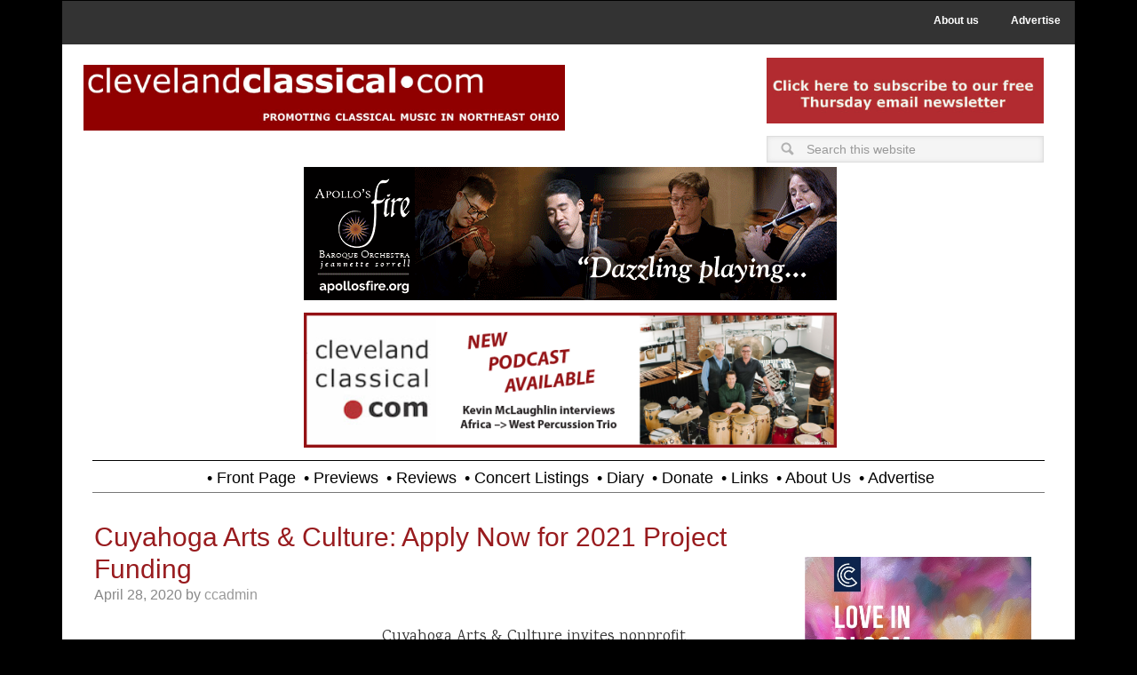

--- FILE ---
content_type: text/html; charset=UTF-8
request_url: https://clevelandclassical.com/tag/cuyahoga-arts-and-culture/
body_size: 17263
content:
<!DOCTYPE html>
<html lang="en-US">
<head >
<meta charset="UTF-8" />
<meta name="viewport" content="width=device-width, initial-scale=1" />
<meta name='robots' content='index, follow, max-image-preview:large, max-snippet:-1, max-video-preview:-1' />

	<!-- This site is optimized with the Yoast SEO plugin v26.5 - https://yoast.com/wordpress/plugins/seo/ -->
	<title>Cuyahoga Arts and Culture Archives - Cleveland Classical</title>
	<link rel="canonical" href="https://clevelandclassical.com/tag/cuyahoga-arts-and-culture/" />
	<meta property="og:locale" content="en_US" />
	<meta property="og:type" content="article" />
	<meta property="og:title" content="Cuyahoga Arts and Culture Archives - Cleveland Classical" />
	<meta property="og:url" content="https://clevelandclassical.com/tag/cuyahoga-arts-and-culture/" />
	<meta property="og:site_name" content="Cleveland Classical" />
	<meta property="og:image" content="https://clevelandclassical.com/wp-content/uploads/2020/05/cc.com_.jpeg" />
	<meta property="og:image:width" content="180" />
	<meta property="og:image:height" content="180" />
	<meta property="og:image:type" content="image/jpeg" />
	<meta name="twitter:card" content="summary_large_image" />
	<meta name="twitter:site" content="@CleveClassical" />
	<script type="application/ld+json" class="yoast-schema-graph">{"@context":"https://schema.org","@graph":[{"@type":"CollectionPage","@id":"https://clevelandclassical.com/tag/cuyahoga-arts-and-culture/","url":"https://clevelandclassical.com/tag/cuyahoga-arts-and-culture/","name":"Cuyahoga Arts and Culture Archives - Cleveland Classical","isPartOf":{"@id":"https://clevelandclassical.com/#website"},"primaryImageOfPage":{"@id":"https://clevelandclassical.com/tag/cuyahoga-arts-and-culture/#primaryimage"},"image":{"@id":"https://clevelandclassical.com/tag/cuyahoga-arts-and-culture/#primaryimage"},"thumbnailUrl":"https://clevelandclassical.com/wp-content/uploads/2020/04/cac-logo-square.jpg","breadcrumb":{"@id":"https://clevelandclassical.com/tag/cuyahoga-arts-and-culture/#breadcrumb"},"inLanguage":"en-US"},{"@type":"ImageObject","inLanguage":"en-US","@id":"https://clevelandclassical.com/tag/cuyahoga-arts-and-culture/#primaryimage","url":"https://clevelandclassical.com/wp-content/uploads/2020/04/cac-logo-square.jpg","contentUrl":"https://clevelandclassical.com/wp-content/uploads/2020/04/cac-logo-square.jpg","width":340,"height":340},{"@type":"BreadcrumbList","@id":"https://clevelandclassical.com/tag/cuyahoga-arts-and-culture/#breadcrumb","itemListElement":[{"@type":"ListItem","position":1,"name":"Home","item":"https://clevelandclassical.com/"},{"@type":"ListItem","position":2,"name":"Cuyahoga Arts and Culture"}]},{"@type":"WebSite","@id":"https://clevelandclassical.com/#website","url":"https://clevelandclassical.com/","name":"Cleveland Classical","description":"","publisher":{"@id":"https://clevelandclassical.com/#organization"},"potentialAction":[{"@type":"SearchAction","target":{"@type":"EntryPoint","urlTemplate":"https://clevelandclassical.com/?s={search_term_string}"},"query-input":{"@type":"PropertyValueSpecification","valueRequired":true,"valueName":"search_term_string"}}],"inLanguage":"en-US"},{"@type":"Organization","@id":"https://clevelandclassical.com/#organization","name":"ClevelandClassical.com","url":"https://clevelandclassical.com/","logo":{"@type":"ImageObject","inLanguage":"en-US","@id":"https://clevelandclassical.com/#/schema/logo/image/","url":"https://clevelandclassical.com/wp-content/uploads/2018/09/CleClassLogo.png","contentUrl":"https://clevelandclassical.com/wp-content/uploads/2018/09/CleClassLogo.png","width":499,"height":60,"caption":"ClevelandClassical.com"},"image":{"@id":"https://clevelandclassical.com/#/schema/logo/image/"},"sameAs":["https://www.facebook.com/clevelandclassical/","https://x.com/CleveClassical"]}]}</script>
	<!-- / Yoast SEO plugin. -->


<link rel='dns-prefetch' href='//fonts.googleapis.com' />
<link rel="alternate" type="application/rss+xml" title="Cleveland Classical &raquo; Feed" href="https://clevelandclassical.com/feed/" />
<link rel="alternate" type="application/rss+xml" title="Cleveland Classical &raquo; Comments Feed" href="https://clevelandclassical.com/comments/feed/" />
<link rel="alternate" type="application/rss+xml" title="Cleveland Classical &raquo; Cuyahoga Arts and Culture Tag Feed" href="https://clevelandclassical.com/tag/cuyahoga-arts-and-culture/feed/" />
		<!-- This site uses the Google Analytics by ExactMetrics plugin v8.10.2 - Using Analytics tracking - https://www.exactmetrics.com/ -->
							<script src="//www.googletagmanager.com/gtag/js?id=G-3D6J9RDFZL"  data-cfasync="false" data-wpfc-render="false" type="text/javascript" async></script>
			<script data-cfasync="false" data-wpfc-render="false" type="text/javascript">
				var em_version = '8.10.2';
				var em_track_user = true;
				var em_no_track_reason = '';
								var ExactMetricsDefaultLocations = {"page_location":"https:\/\/clevelandclassical.com\/tag\/cuyahoga-arts-and-culture\/"};
								if ( typeof ExactMetricsPrivacyGuardFilter === 'function' ) {
					var ExactMetricsLocations = (typeof ExactMetricsExcludeQuery === 'object') ? ExactMetricsPrivacyGuardFilter( ExactMetricsExcludeQuery ) : ExactMetricsPrivacyGuardFilter( ExactMetricsDefaultLocations );
				} else {
					var ExactMetricsLocations = (typeof ExactMetricsExcludeQuery === 'object') ? ExactMetricsExcludeQuery : ExactMetricsDefaultLocations;
				}

								var disableStrs = [
										'ga-disable-G-3D6J9RDFZL',
									];

				/* Function to detect opted out users */
				function __gtagTrackerIsOptedOut() {
					for (var index = 0; index < disableStrs.length; index++) {
						if (document.cookie.indexOf(disableStrs[index] + '=true') > -1) {
							return true;
						}
					}

					return false;
				}

				/* Disable tracking if the opt-out cookie exists. */
				if (__gtagTrackerIsOptedOut()) {
					for (var index = 0; index < disableStrs.length; index++) {
						window[disableStrs[index]] = true;
					}
				}

				/* Opt-out function */
				function __gtagTrackerOptout() {
					for (var index = 0; index < disableStrs.length; index++) {
						document.cookie = disableStrs[index] + '=true; expires=Thu, 31 Dec 2099 23:59:59 UTC; path=/';
						window[disableStrs[index]] = true;
					}
				}

				if ('undefined' === typeof gaOptout) {
					function gaOptout() {
						__gtagTrackerOptout();
					}
				}
								window.dataLayer = window.dataLayer || [];

				window.ExactMetricsDualTracker = {
					helpers: {},
					trackers: {},
				};
				if (em_track_user) {
					function __gtagDataLayer() {
						dataLayer.push(arguments);
					}

					function __gtagTracker(type, name, parameters) {
						if (!parameters) {
							parameters = {};
						}

						if (parameters.send_to) {
							__gtagDataLayer.apply(null, arguments);
							return;
						}

						if (type === 'event') {
														parameters.send_to = exactmetrics_frontend.v4_id;
							var hookName = name;
							if (typeof parameters['event_category'] !== 'undefined') {
								hookName = parameters['event_category'] + ':' + name;
							}

							if (typeof ExactMetricsDualTracker.trackers[hookName] !== 'undefined') {
								ExactMetricsDualTracker.trackers[hookName](parameters);
							} else {
								__gtagDataLayer('event', name, parameters);
							}
							
						} else {
							__gtagDataLayer.apply(null, arguments);
						}
					}

					__gtagTracker('js', new Date());
					__gtagTracker('set', {
						'developer_id.dNDMyYj': true,
											});
					if ( ExactMetricsLocations.page_location ) {
						__gtagTracker('set', ExactMetricsLocations);
					}
										__gtagTracker('config', 'G-3D6J9RDFZL', {"forceSSL":"true"} );
										window.gtag = __gtagTracker;										(function () {
						/* https://developers.google.com/analytics/devguides/collection/analyticsjs/ */
						/* ga and __gaTracker compatibility shim. */
						var noopfn = function () {
							return null;
						};
						var newtracker = function () {
							return new Tracker();
						};
						var Tracker = function () {
							return null;
						};
						var p = Tracker.prototype;
						p.get = noopfn;
						p.set = noopfn;
						p.send = function () {
							var args = Array.prototype.slice.call(arguments);
							args.unshift('send');
							__gaTracker.apply(null, args);
						};
						var __gaTracker = function () {
							var len = arguments.length;
							if (len === 0) {
								return;
							}
							var f = arguments[len - 1];
							if (typeof f !== 'object' || f === null || typeof f.hitCallback !== 'function') {
								if ('send' === arguments[0]) {
									var hitConverted, hitObject = false, action;
									if ('event' === arguments[1]) {
										if ('undefined' !== typeof arguments[3]) {
											hitObject = {
												'eventAction': arguments[3],
												'eventCategory': arguments[2],
												'eventLabel': arguments[4],
												'value': arguments[5] ? arguments[5] : 1,
											}
										}
									}
									if ('pageview' === arguments[1]) {
										if ('undefined' !== typeof arguments[2]) {
											hitObject = {
												'eventAction': 'page_view',
												'page_path': arguments[2],
											}
										}
									}
									if (typeof arguments[2] === 'object') {
										hitObject = arguments[2];
									}
									if (typeof arguments[5] === 'object') {
										Object.assign(hitObject, arguments[5]);
									}
									if ('undefined' !== typeof arguments[1].hitType) {
										hitObject = arguments[1];
										if ('pageview' === hitObject.hitType) {
											hitObject.eventAction = 'page_view';
										}
									}
									if (hitObject) {
										action = 'timing' === arguments[1].hitType ? 'timing_complete' : hitObject.eventAction;
										hitConverted = mapArgs(hitObject);
										__gtagTracker('event', action, hitConverted);
									}
								}
								return;
							}

							function mapArgs(args) {
								var arg, hit = {};
								var gaMap = {
									'eventCategory': 'event_category',
									'eventAction': 'event_action',
									'eventLabel': 'event_label',
									'eventValue': 'event_value',
									'nonInteraction': 'non_interaction',
									'timingCategory': 'event_category',
									'timingVar': 'name',
									'timingValue': 'value',
									'timingLabel': 'event_label',
									'page': 'page_path',
									'location': 'page_location',
									'title': 'page_title',
									'referrer' : 'page_referrer',
								};
								for (arg in args) {
																		if (!(!args.hasOwnProperty(arg) || !gaMap.hasOwnProperty(arg))) {
										hit[gaMap[arg]] = args[arg];
									} else {
										hit[arg] = args[arg];
									}
								}
								return hit;
							}

							try {
								f.hitCallback();
							} catch (ex) {
							}
						};
						__gaTracker.create = newtracker;
						__gaTracker.getByName = newtracker;
						__gaTracker.getAll = function () {
							return [];
						};
						__gaTracker.remove = noopfn;
						__gaTracker.loaded = true;
						window['__gaTracker'] = __gaTracker;
					})();
									} else {
										console.log("");
					(function () {
						function __gtagTracker() {
							return null;
						}

						window['__gtagTracker'] = __gtagTracker;
						window['gtag'] = __gtagTracker;
					})();
									}
			</script>
							<!-- / Google Analytics by ExactMetrics -->
		<style id='wp-img-auto-sizes-contain-inline-css' type='text/css'>
img:is([sizes=auto i],[sizes^="auto," i]){contain-intrinsic-size:3000px 1500px}
/*# sourceURL=wp-img-auto-sizes-contain-inline-css */
</style>
<link rel='stylesheet' id='metro-pro-theme-css' href='https://clevelandclassical.com/wp-content/themes/metro-pro/style.css?ver=2.0.1' type='text/css' media='all' />
<style id='wp-emoji-styles-inline-css' type='text/css'>

	img.wp-smiley, img.emoji {
		display: inline !important;
		border: none !important;
		box-shadow: none !important;
		height: 1em !important;
		width: 1em !important;
		margin: 0 0.07em !important;
		vertical-align: -0.1em !important;
		background: none !important;
		padding: 0 !important;
	}
/*# sourceURL=wp-emoji-styles-inline-css */
</style>
<link rel='stylesheet' id='google-font-css' href='//fonts.googleapis.com/css?family=Oswald%3A400&#038;ver=2.0.1' type='text/css' media='all' />
<link rel='stylesheet' id='dashicons-css' href='https://clevelandclassical.com/wp-includes/css/dashicons.min.css?ver=6.9' type='text/css' media='all' />
<link rel='stylesheet' id='dashicons-style-css' href='https://clevelandclassical.com/wp-content/themes/metro-pro/style.css?ver=1.0' type='text/css' media='all' />
<link rel='stylesheet' id='child_print_style-css' href='https://clevelandclassical.com/wp-content/themes/metro-pro/print.css?ver=1.0.0' type='text/css' media='print' />
<link rel='stylesheet' id='simple-social-icons-font-css' href='https://clevelandclassical.com/wp-content/plugins/simple-social-icons/css/style.css?ver=3.0.2' type='text/css' media='all' />
<script type="text/javascript" src="https://clevelandclassical.com/wp-content/plugins/google-analytics-dashboard-for-wp/assets/js/frontend-gtag.min.js?ver=8.10.2" id="exactmetrics-frontend-script-js" async="async" data-wp-strategy="async"></script>
<script data-cfasync="false" data-wpfc-render="false" type="text/javascript" id='exactmetrics-frontend-script-js-extra'>/* <![CDATA[ */
var exactmetrics_frontend = {"js_events_tracking":"true","download_extensions":"zip,mp3,mpeg,pdf,docx,pptx,xlsx,rar","inbound_paths":"[{\"path\":\"\\\/go\\\/\",\"label\":\"affiliate\"},{\"path\":\"\\\/recommend\\\/\",\"label\":\"affiliate\"}]","home_url":"https:\/\/clevelandclassical.com","hash_tracking":"false","v4_id":"G-3D6J9RDFZL"};/* ]]> */
</script>
<script type="text/javascript" src="https://clevelandclassical.com/wp-includes/js/jquery/jquery.min.js?ver=3.7.1" id="jquery-core-js"></script>
<script type="text/javascript" src="https://clevelandclassical.com/wp-includes/js/jquery/jquery-migrate.min.js?ver=3.4.1" id="jquery-migrate-js"></script>
<link rel="https://api.w.org/" href="https://clevelandclassical.com/wp-json/" /><link rel="alternate" title="JSON" type="application/json" href="https://clevelandclassical.com/wp-json/wp/v2/tags/549" /><link rel="EditURI" type="application/rsd+xml" title="RSD" href="https://clevelandclassical.com/xmlrpc.php?rsd" />
<meta name="generator" content="WordPress 6.9" />

        <script type="text/javascript">
            var jQueryMigrateHelperHasSentDowngrade = false;

			window.onerror = function( msg, url, line, col, error ) {
				// Break out early, do not processing if a downgrade reqeust was already sent.
				if ( jQueryMigrateHelperHasSentDowngrade ) {
					return true;
                }

				var xhr = new XMLHttpRequest();
				var nonce = 'ce2d2cabd1';
				var jQueryFunctions = [
					'andSelf',
					'browser',
					'live',
					'boxModel',
					'support.boxModel',
					'size',
					'swap',
					'clean',
					'sub',
                ];
				var match_pattern = /\)\.(.+?) is not a function/;
                var erroredFunction = msg.match( match_pattern );

                // If there was no matching functions, do not try to downgrade.
                if ( null === erroredFunction || typeof erroredFunction !== 'object' || typeof erroredFunction[1] === "undefined" || -1 === jQueryFunctions.indexOf( erroredFunction[1] ) ) {
                    return true;
                }

                // Set that we've now attempted a downgrade request.
                jQueryMigrateHelperHasSentDowngrade = true;

				xhr.open( 'POST', 'https://clevelandclassical.com/wp-admin/admin-ajax.php' );
				xhr.setRequestHeader( 'Content-Type', 'application/x-www-form-urlencoded' );
				xhr.onload = function () {
					var response,
                        reload = false;

					if ( 200 === xhr.status ) {
                        try {
                        	response = JSON.parse( xhr.response );

                        	reload = response.data.reload;
                        } catch ( e ) {
                        	reload = false;
                        }
                    }

					// Automatically reload the page if a deprecation caused an automatic downgrade, ensure visitors get the best possible experience.
					if ( reload ) {
						location.reload();
                    }
				};

				xhr.send( encodeURI( 'action=jquery-migrate-downgrade-version&_wpnonce=' + nonce ) );

				// Suppress error alerts in older browsers
				return true;
			}
        </script>

		<link rel="icon" href="https://clevelandclassical.com/wp-content/themes/metro-pro/images/favicon.ico" />
<link href="https://fonts.googleapis.com/css?family=Karma" rel="stylesheet"><style>body { background-color: #161616; }</style>
		<style type="text/css" id="wp-custom-css">
			.entry-title{font-weight:200; font-size:30px}

body {
	background-color: #000;
	color: #555;
	font-family: 'Karma';
	font-size: 18px;
	font-weight: 400;
	line-height: 1.4;
}		</style>
		<noscript><style id="rocket-lazyload-nojs-css">.rll-youtube-player, [data-lazy-src]{display:none !important;}</style></noscript></head>
<body data-rsssl=1 class="archive tag tag-cuyahoga-arts-and-culture tag-549 custom-background wp-theme-genesis wp-child-theme-metro-pro custom-header header-full-width content-sidebar genesis-breadcrumbs-hidden genesis-footer-widgets-visible"><nav class="nav-secondary" aria-label="Secondary"><div class="wrap"><ul id="menu-utility-menu" class="menu genesis-nav-menu menu-secondary"><li id="menu-item-861" class="menu-item menu-item-type-post_type menu-item-object-page menu-item-861"><a href="https://clevelandclassical.com/about-us/"><span >About us</span></a></li>
<li id="menu-item-862" class="menu-item menu-item-type-post_type menu-item-object-page menu-item-862"><a href="https://clevelandclassical.com/advertise/"><span >Advertise</span></a></li>
</ul></div></nav><div class="site-container"><div id="home-top"><div class="top-left widget-area"><section id="widget_sp_image-13" class="widget widget_sp_image"><div class="widget-wrap"><h4 class="widget-title widgettitle"> </h4>
<a href="https://www.clevelandclassical.com" target="_self" class="widget_sp_image-image-link" title=" "><img width="2560" height="352" alt="ClevelandClassical.com Header" class="attachment-full" style="max-width: 100%;" data-lazy-srcset="https://clevelandclassical.com/wp-content/uploads/2024/08/MastheadRed-scaled.jpg 2560w, https://clevelandclassical.com/wp-content/uploads/2024/08/MastheadRed-200x27.jpg 200w, https://clevelandclassical.com/wp-content/uploads/2024/08/MastheadRed-1024x141.jpg 1024w, https://clevelandclassical.com/wp-content/uploads/2024/08/MastheadRed-768x105.jpg 768w, https://clevelandclassical.com/wp-content/uploads/2024/08/MastheadRed-1536x211.jpg 1536w, https://clevelandclassical.com/wp-content/uploads/2024/08/MastheadRed-2048x281.jpg 2048w" data-lazy-sizes="(max-width: 2560px) 100vw, 2560px" src="data:image/svg+xml,%3Csvg%20xmlns='http://www.w3.org/2000/svg'%20viewBox='0%200%202560%20352'%3E%3C/svg%3E" data-lazy-src="https://clevelandclassical.com/wp-content/uploads/2024/08/MastheadRed-scaled.jpg" /><noscript><img width="2560" height="352" alt="ClevelandClassical.com Header" class="attachment-full" style="max-width: 100%;" srcset="https://clevelandclassical.com/wp-content/uploads/2024/08/MastheadRed-scaled.jpg 2560w, https://clevelandclassical.com/wp-content/uploads/2024/08/MastheadRed-200x27.jpg 200w, https://clevelandclassical.com/wp-content/uploads/2024/08/MastheadRed-1024x141.jpg 1024w, https://clevelandclassical.com/wp-content/uploads/2024/08/MastheadRed-768x105.jpg 768w, https://clevelandclassical.com/wp-content/uploads/2024/08/MastheadRed-1536x211.jpg 1536w, https://clevelandclassical.com/wp-content/uploads/2024/08/MastheadRed-2048x281.jpg 2048w" sizes="(max-width: 2560px) 100vw, 2560px" src="https://clevelandclassical.com/wp-content/uploads/2024/08/MastheadRed-scaled.jpg" /></noscript></a></div></section>
</div><div class="top-right widget-area"><section id="adwidget_imagewidget-155" class="widget AdWidget_ImageWidget"><div class="widget-wrap"><a target="_blank" href='http://visitor.r20.constantcontact.com/d.jsp?llr=iw8d85cab&p=oi&m=1102694182600&sit=zj9ypioeb&f=0d144b4b-08ba-4b98-9fdf-ff0735e7f97c' alt='Ad'><img  src="data:image/svg+xml,%3Csvg%20xmlns='http://www.w3.org/2000/svg'%20viewBox='0%200%200%200'%3E%3C/svg%3E" alt='Ad' data-lazy-src="https://clevelandclassical.com/wp-content/uploads/2023/08/ThursdayNLBanner.jpg" /><noscript><img  src='https://clevelandclassical.com/wp-content/uploads/2023/08/ThursdayNLBanner.jpg' alt='Ad' /></noscript></a></div></section>
<section id="search-6" class="widget widget_search"><div class="widget-wrap"><form class="search-form" method="get" action="https://clevelandclassical.com/" role="search"><input class="search-form-input" type="search" name="s" id="searchform-1" placeholder="Search this website"><input class="search-form-submit" type="submit" value="Search"><meta content="https://clevelandclassical.com/?s={s}"></form></div></section>
</div></div><!-- end #home-top --><div class="top-wrap"><header class="site-header"><div class="wrap"><div class="title-area"></div><div class="header-left widget-area"><section id="adwidget_imagewidget-405" class="widget AdWidget_ImageWidget"><div class="widget-wrap"><a target="_blank" href='https://apollosfire.org/event/winter-sparks/' alt='Ad'><img  src="data:image/svg+xml,%3Csvg%20xmlns='http://www.w3.org/2000/svg'%20viewBox='0%200%200%200'%3E%3C/svg%3E" alt='Ad' data-lazy-src="https://clevelandclassical.com/wp-content/uploads/2026/01/af2526_clevClassical_winterSparks.gif" /><noscript><img  src='https://clevelandclassical.com/wp-content/uploads/2026/01/af2526_clevClassical_winterSparks.gif' alt='Ad' /></noscript></a></div></section>
<section id="adwidget_imagewidget-407" class="widget AdWidget_ImageWidget"><div class="widget-wrap"><a  href='https://drive.google.com/file/d/1r9IemwiE1oMFfQ-pmCPvXtkTQ1qrtkN8/view?usp=sharing' alt='Ad'><img  src="data:image/svg+xml,%3Csvg%20xmlns='http://www.w3.org/2000/svg'%20viewBox='0%200%200%200'%3E%3C/svg%3E" alt='Ad' data-lazy-src="https://clevelandclassical.com/wp-content/uploads/2026/01/PODCAST-AFRICA-WEST-1-e1769111070992.png" /><noscript><img  src='https://clevelandclassical.com/wp-content/uploads/2026/01/PODCAST-AFRICA-WEST-1-e1769111070992.png' alt='Ad' /></noscript></a></div></section>
</div></div></header><nav class="nav-primary" aria-label="Main"><div class="wrap"><ul id="menu-primary-navigation" class="menu genesis-nav-menu menu-primary"><li id="menu-item-471" class="menu-item menu-item-type-custom menu-item-object-custom menu-item-home menu-item-471"><a href="https://clevelandclassical.com"><span >• Front Page</span></a></li>
<li id="menu-item-607" class="menu-item menu-item-type-taxonomy menu-item-object-category menu-item-607"><a href="https://clevelandclassical.com/category/previews/"><span >• Previews</span></a></li>
<li id="menu-item-650" class="menu-item menu-item-type-taxonomy menu-item-object-category menu-item-650"><a href="https://clevelandclassical.com/category/reviews/"><span >• Reviews</span></a></li>
<li id="menu-item-27672" class="menu-item menu-item-type-post_type menu-item-object-page menu-item-27672"><a href="https://clevelandclassical.com/concert-listings/"><span >• Concert Listings</span></a></li>
<li id="menu-item-96667" class="menu-item menu-item-type-taxonomy menu-item-object-category menu-item-96667"><a href="https://clevelandclassical.com/category/diary/"><span >• Diary</span></a></li>
<li id="menu-item-648" class="menu-item menu-item-type-post_type menu-item-object-page menu-item-648"><a href="https://clevelandclassical.com/donate/"><span >• Donate</span></a></li>
<li id="menu-item-645" class="menu-item menu-item-type-post_type menu-item-object-page menu-item-645"><a href="https://clevelandclassical.com/links/"><span >• Links</span></a></li>
<li id="menu-item-103288" class="menu-item menu-item-type-post_type menu-item-object-page menu-item-103288"><a href="https://clevelandclassical.com/about-us/"><span >• About us</span></a></li>
<li id="menu-item-103289" class="menu-item menu-item-type-post_type menu-item-object-page menu-item-103289"><a href="https://clevelandclassical.com/advertise/"><span >• Advertise</span></a></li>
</ul></div></nav></div><div class="site-inner"><div class="content-sidebar-wrap"><main class="content"><article class="post-97074 post type-post status-publish format-standard has-post-thumbnail category-features category-previews tag-cuyahoga-arts-and-culture entry" aria-label="Cuyahoga Arts &#038; Culture: Apply Now for 2021 Project Funding "><header class="entry-header"><h2 class="entry-title"><a class="entry-title-link" rel="bookmark" href="https://clevelandclassical.com/cuyahoga-arts-culture-apply-now-for-2021-project-funding/">Cuyahoga Arts &#038; Culture: Apply Now for 2021 Project Funding </a></h2>
<p class="entry-meta"><time class="entry-time">April 28, 2020</time> by <span class="entry-author"><a href="https://clevelandclassical.com/author/ccadmin/" class="entry-author-link" rel="author"><span class="entry-author-name">ccadmin</span></a></span>  </p></header><div class="entry-content"><p><span style="font-weight: 400;"><img decoding="async" class="alignleft  wp-image-96993" src="data:image/svg+xml,%3Csvg%20xmlns='http://www.w3.org/2000/svg'%20viewBox='0%200%20300%20300'%3E%3C/svg%3E" alt="" width="300" height="300" data-lazy-srcset="https://clevelandclassical.com/wp-content/uploads/2020/04/cac-logo-square.jpg 340w, https://clevelandclassical.com/wp-content/uploads/2020/04/cac-logo-square-200x200.jpg 200w, https://clevelandclassical.com/wp-content/uploads/2020/04/cac-logo-square-150x150.jpg 150w" data-lazy-sizes="(max-width: 300px) 100vw, 300px" data-lazy-src="https://clevelandclassical.com/wp-content/uploads/2020/04/cac-logo-square.jpg" /><noscript><img decoding="async" class="alignleft  wp-image-96993" src="https://clevelandclassical.com/wp-content/uploads/2020/04/cac-logo-square.jpg" alt="" width="300" height="300" srcset="https://clevelandclassical.com/wp-content/uploads/2020/04/cac-logo-square.jpg 340w, https://clevelandclassical.com/wp-content/uploads/2020/04/cac-logo-square-200x200.jpg 200w, https://clevelandclassical.com/wp-content/uploads/2020/04/cac-logo-square-150x150.jpg 150w" sizes="(max-width: 300px) 100vw, 300px" /></noscript>Cuyahoga Arts &amp; Culture invites nonprofit organizations presenting arts and cultural programs in Cuyahoga County to apply for funding in 2021. CAC is pleased to offer the following grant opportunities:</span></p>
<p><a href="http://r20.rs6.net/tn.jsp?f=[base64]&amp;c=KvoNAtL_TJGKm3ojmF9XpdxlsDVxgLD4-SiGVJZLxRwHXMzc_bSFTg==&amp;ch=YfJAoqyb4oYDUqMvb4izK47xo3b9lyhlyLpQGvIcrZEq8HZeiGeYiA=="><b>2021 Project Support I</b></a><span style="font-weight: 400;">: Grants up to $25,000 for 501(c)(3) nonprofit organizations presenting arts and cultural projects in Cuyahoga County in 2021. Project Support I is available to organizations that have previously received CAC funding. </span><a href="http://r20.rs6.net/tn.jsp?f=[base64]&amp;c=KvoNAtL_TJGKm3ojmF9XpdxlsDVxgLD4-SiGVJZLxRwHXMzc_bSFTg==&amp;ch=YfJAoqyb4oYDUqMvb4izK47xo3b9lyhlyLpQGvIcrZEq8HZeiGeYiA=="><span style="font-weight: 400;">Learn more</span></a><span style="font-weight: 400;">.</span></p>
<p><a href="http://r20.rs6.net/tn.jsp?f=[base64]&amp;c=KvoNAtL_TJGKm3ojmF9XpdxlsDVxgLD4-SiGVJZLxRwHXMzc_bSFTg==&amp;ch=YfJAoqyb4oYDUqMvb4izK47xo3b9lyhlyLpQGvIcrZEq8HZeiGeYiA=="><b>2021 Project Support II</b></a><span style="font-weight: 400;">: Grants up to $5,000 for 501(c)(3) nonprofit organizations presenting arts and cultural projects in Cuyahoga County in 2021. </span><a href="http://r20.rs6.net/tn.jsp?f=[base64]&amp;c=KvoNAtL_TJGKm3ojmF9XpdxlsDVxgLD4-SiGVJZLxRwHXMzc_bSFTg==&amp;ch=YfJAoqyb4oYDUqMvb4izK47xo3b9lyhlyLpQGvIcrZEq8HZeiGeYiA=="><span style="font-weight: 400;">Learn more</span></a><span style="font-weight: 400;">.</span></p>
<p> <a href="https://clevelandclassical.com/cuyahoga-arts-culture-apply-now-for-2021-project-funding/#more-97074" class="more-link">[Read more&#8230;]</a></p>
</div><footer class="entry-footer"><p class="entry-meta"><span class="entry-categories">Filed Under: <a href="https://clevelandclassical.com/category/features/" rel="category tag">Features</a>, <a href="https://clevelandclassical.com/category/previews/" rel="category tag">Previews</a></span> <span class="entry-tags">Tagged With: <a href="https://clevelandclassical.com/tag/cuyahoga-arts-and-culture/" rel="tag">Cuyahoga Arts and Culture</a></span></p></footer></article><article class="post-96992 post type-post status-publish format-standard has-post-thumbnail category-features category-previews tag-cuyahoga-arts-and-culture entry" aria-label="Cuyahoga Arts &#038; Culture to Accelerate Grant Payments "><header class="entry-header"><h2 class="entry-title"><a class="entry-title-link" rel="bookmark" href="https://clevelandclassical.com/cuyahoga-arts-culture-to-accelerate-grant-payments/">Cuyahoga Arts &#038; Culture to Accelerate Grant Payments </a></h2>
<p class="entry-meta"><time class="entry-time">April 20, 2020</time> by <span class="entry-author"><a href="https://clevelandclassical.com/author/ccadmin/" class="entry-author-link" rel="author"><span class="entry-author-name">ccadmin</span></a></span>  </p></header><div class="entry-content"><p><span style="font-weight: 400;"><img decoding="async" class="alignleft size-full wp-image-96993" src="data:image/svg+xml,%3Csvg%20xmlns='http://www.w3.org/2000/svg'%20viewBox='0%200%20340%20340'%3E%3C/svg%3E" alt="" width="340" height="340" data-lazy-srcset="https://clevelandclassical.com/wp-content/uploads/2020/04/cac-logo-square.jpg 340w, https://clevelandclassical.com/wp-content/uploads/2020/04/cac-logo-square-200x200.jpg 200w, https://clevelandclassical.com/wp-content/uploads/2020/04/cac-logo-square-150x150.jpg 150w" data-lazy-sizes="(max-width: 340px) 100vw, 340px" data-lazy-src="https://clevelandclassical.com/wp-content/uploads/2020/04/cac-logo-square.jpg" /><noscript><img decoding="async" class="alignleft size-full wp-image-96993" src="https://clevelandclassical.com/wp-content/uploads/2020/04/cac-logo-square.jpg" alt="" width="340" height="340" srcset="https://clevelandclassical.com/wp-content/uploads/2020/04/cac-logo-square.jpg 340w, https://clevelandclassical.com/wp-content/uploads/2020/04/cac-logo-square-200x200.jpg 200w, https://clevelandclassical.com/wp-content/uploads/2020/04/cac-logo-square-150x150.jpg 150w" sizes="(max-width: 340px) 100vw, 340px" /></noscript>Cuyahoga Arts &amp; Culture (CAC) will accelerate payment of $5.1 million in operating support grants to 65 arts and culture organizations impacted by the COVID-19 pandemic.</span></p>
<p><span style="font-weight: 400;">At their annual meeting on April 15, the CAC Board of Trustees approved a plan to expedite the payment of 2020 grant funds to </span><a href="https://www.cacgrants.org/impact/who-we-support/general-operating-support-2020-21/"><span style="font-weight: 400;">General Operating Support</span></a><span style="font-weight: 400;"> grantees. Typically, the grants are paid out in three installments; under this approved plan, grantees can request all or part of their remaining grant funds now. </span></p>
<p><span style="font-weight: 400;">Additionally, the Trustees approved changes to the current</span> <a href="https://www.cacgrants.org/impact/who-we-support/project-support-2020/"><span style="font-weight: 400;">Project Support</span></a> <span style="font-weight: 400;">grant agreements, which will eliminate the requirement to have matching funds; allow for reimbursements for projects that incurred expenses but had to be canceled; and provide grantees the opportunity to move their project to a date in 2021.</span></p>
<p> <a href="https://clevelandclassical.com/cuyahoga-arts-culture-to-accelerate-grant-payments/#more-96992" class="more-link">[Read more&#8230;]</a></p>
</div><footer class="entry-footer"><p class="entry-meta"><span class="entry-categories">Filed Under: <a href="https://clevelandclassical.com/category/features/" rel="category tag">Features</a>, <a href="https://clevelandclassical.com/category/previews/" rel="category tag">Previews</a></span> <span class="entry-tags">Tagged With: <a href="https://clevelandclassical.com/tag/cuyahoga-arts-and-culture/" rel="tag">Cuyahoga Arts and Culture</a></span></p></footer></article><article class="post-29363 post type-post status-publish format-standard category-previews tag-bluewater-chamber-orchestra tag-cuyahoga-arts-and-culture tag-martin-neubert tag-pilgrim-church tag-plymouth-church tag-tiffany-chang entry" aria-label="BlueWater Chamber Orchestra: 15 minutes with oboist Martin Neubert"><header class="entry-header"><h2 class="entry-title"><a class="entry-title-link" rel="bookmark" href="https://clevelandclassical.com/bluewater-chamber-orchestra-15-minutes-with-oboist-martin-neubert/">BlueWater Chamber Orchestra: 15 minutes with oboist Martin Neubert</a></h2>
<p class="entry-meta"><time class="entry-time">November 5, 2018</time> by <span class="entry-author"><a href="https://clevelandclassical.com/author/jarrett-hoffman/" class="entry-author-link" rel="author"><span class="entry-author-name">Jarrett Hoffman</span></a></span>  </p></header><div class="entry-content"><p><span style="font-weight: 400;">by Jarrett Hoffman</span></p>
<p><span style="font-weight: 400;"><img decoding="async" class="alignleft size-full wp-image-29364" src="data:image/svg+xml,%3Csvg%20xmlns='http://www.w3.org/2000/svg'%20viewBox='0%200%20300%20348'%3E%3C/svg%3E" alt="" width="300" height="348" data-lazy-srcset="https://clevelandclassical.com/wp-content/uploads/2018/11/Martin-Neubert.jpg 300w, https://clevelandclassical.com/wp-content/uploads/2018/11/Martin-Neubert-200x232.jpg 200w" data-lazy-sizes="(max-width: 300px) 100vw, 300px" data-lazy-src="https://clevelandclassical.com/wp-content/uploads/2018/11/Martin-Neubert.jpg" /><noscript><img decoding="async" class="alignleft size-full wp-image-29364" src="https://clevelandclassical.com/wp-content/uploads/2018/11/Martin-Neubert.jpg" alt="" width="300" height="348" srcset="https://clevelandclassical.com/wp-content/uploads/2018/11/Martin-Neubert.jpg 300w, https://clevelandclassical.com/wp-content/uploads/2018/11/Martin-Neubert-200x232.jpg 200w" sizes="(max-width: 300px) 100vw, 300px" /></noscript>If you’ve been to an orchestra concert in the area over the last 26 years, you’ve probably heard Martin Neubert’s playing.</span></p>
<p><span style="font-weight: 400;">Since receiving his master’s from the Cleveland Institute of Music in 1992, the oboist has become a mainstay of the region’s music scene. He’s principal of the BlueWater Chamber Orchestra, Warren Philharmonic, and Opera Western Reserve, and second in the Cleveland Pops Orchestra and Cleveland Chamber Symphony. On top of that, he’s substituted with The Cleveland Orchestra, and performed with the symphonies of Akron, Canton, and Youngstown.</span></p>
<p><span style="font-weight: 400;">In short, he’s been around.</span></p>
<p><span style="font-weight: 400;">This weekend, Neubert will step out from the BlueWater ranks to perform as soloist, joining guest conductor Tiffany Chang for her debut with the Orchestra. The program is titled “Opulent Oboe and Scintillating Symphony” — the opulence coming from German-American composer Lukas Foss’s Concerto, the scintillation from Haydn’s </span><i><span style="font-weight: 400;">Symphony No. 103 in E-flat</span></i><span style="font-weight: 400;">, “Drumroll.” Apologies to Beethoven for missing out on the fun adjectives, but his Overture to </span><i><span style="font-weight: 400;">The Creatures of Prometheus</span></i><span style="font-weight: 400;">, Op. 43 should make for a strong opener.</span></p>
<p> <a href="https://clevelandclassical.com/bluewater-chamber-orchestra-15-minutes-with-oboist-martin-neubert/#more-29363" class="more-link">[Read more&#8230;]</a></p>
</div><footer class="entry-footer"><p class="entry-meta"><span class="entry-categories">Filed Under: <a href="https://clevelandclassical.com/category/previews/" rel="category tag">Previews</a></span> <span class="entry-tags">Tagged With: <a href="https://clevelandclassical.com/tag/bluewater-chamber-orchestra/" rel="tag">BlueWater Chamber Orchestra</a>, <a href="https://clevelandclassical.com/tag/cuyahoga-arts-and-culture/" rel="tag">Cuyahoga Arts and Culture</a>, <a href="https://clevelandclassical.com/tag/martin-neubert/" rel="tag">Martin Neubert</a>, <a href="https://clevelandclassical.com/tag/pilgrim-church/" rel="tag">Pilgrim Church</a>, <a href="https://clevelandclassical.com/tag/plymouth-church/" rel="tag">Plymouth Church</a>, <a href="https://clevelandclassical.com/tag/tiffany-chang/" rel="tag">Tiffany Chang</a></span></p></footer></article><article class="post-28724 post type-post status-publish format-standard category-news tag-arts-cleveland tag-community-partnership-for-arts-and-culture tag-cuyahoga-arts-and-culture tag-megan-van-voorhis entry" aria-label="The newest makeover: Community Partnership for Arts and Culture is now Arts Cleveland"><header class="entry-header"><h2 class="entry-title"><a class="entry-title-link" rel="bookmark" href="https://clevelandclassical.com/the-newest-makeover-community-partnership-for-arts-and-culture-is-now-arts-cleveland/">The newest makeover: Community Partnership for Arts and Culture is now Arts Cleveland</a></h2>
<p class="entry-meta"><time class="entry-time">September 18, 2018</time> by <span class="entry-author"><a href="https://clevelandclassical.com/author/hannah/" class="entry-author-link" rel="author"><span class="entry-author-name">Hannah Schoepe</span></a></span>  </p></header><div class="entry-content"><p>by Hannah Schoepe</p>
<p>As the colors of summer are transforming into shades of autumn, fall fashion lines are emerging, and fresh school supplies are on the market, the influential <a href="https://artscleveland.org/">Community Partnership for Arts and Culture</a> is donning a new look. The organization has been revamping several aspects of its business strategy, including a new name and a new logo. Beginning this season, it will be known as Arts Cleveland. <a href="https://clevelandclassical.com/the-newest-makeover-community-partnership-for-arts-and-culture-is-now-arts-cleveland/#more-28724" class="more-link">[Read more&#8230;]</a></p>
</div><footer class="entry-footer"><p class="entry-meta"><span class="entry-categories">Filed Under: <a href="https://clevelandclassical.com/category/news/" rel="category tag">News</a></span> <span class="entry-tags">Tagged With: <a href="https://clevelandclassical.com/tag/arts-cleveland/" rel="tag">Arts Cleveland</a>, <a href="https://clevelandclassical.com/tag/community-partnership-for-arts-and-culture/" rel="tag">Community Partnership for Arts and Culture</a>, <a href="https://clevelandclassical.com/tag/cuyahoga-arts-and-culture/" rel="tag">Cuyahoga Arts and Culture</a>, <a href="https://clevelandclassical.com/tag/megan-van-voorhis/" rel="tag">Megan Van Voorhis</a></span></p></footer></article><article class="post-10877 post type-post status-publish format-standard category-previews tag-cuyahoga-arts-and-culture entry" aria-label="Cuyahoga Arts &#038; Culture announces grants to 196 organizations"><header class="entry-header"><h2 class="entry-title"><a class="entry-title-link" rel="bookmark" href="https://clevelandclassical.com/cuyahoga-arts-culture-announces-grants-to-196-organizations/">Cuyahoga Arts &#038; Culture announces grants to 196 organizations</a></h2>
<p class="entry-meta"><time class="entry-time">November 24, 2014</time> by <span class="entry-author"><a href="https://clevelandclassical.com/author/daniel-hathaway/" class="entry-author-link" rel="author"><span class="entry-author-name">Daniel Hathaway</span></a></span>  </p></header><div class="entry-content"><p><img decoding="async" class="alignleft  wp-image-6644" src="data:image/svg+xml,%3Csvg%20xmlns='http://www.w3.org/2000/svg'%20viewBox='0%200%20250%20250'%3E%3C/svg%3E" alt="CAC-Logo-Square" width="250" height="250" data-lazy-srcset="https://clevelandclassical.com/wp-content/uploads/2013/11/cac-logo-square.jpg 340w, https://clevelandclassical.com/wp-content/uploads/2013/11/cac-logo-square-150x150.jpg 150w, https://clevelandclassical.com/wp-content/uploads/2013/11/cac-logo-square-200x200.jpg 200w" data-lazy-sizes="(max-width: 250px) 100vw, 250px" data-lazy-src="https://clevelandclassical.com/wp-content/uploads/2013/11/cac-logo-square.jpg" /><noscript><img decoding="async" class="alignleft  wp-image-6644" src="https://clevelandclassical.com/wp-content/uploads/2013/11/cac-logo-square.jpg" alt="CAC-Logo-Square" width="250" height="250" srcset="https://clevelandclassical.com/wp-content/uploads/2013/11/cac-logo-square.jpg 340w, https://clevelandclassical.com/wp-content/uploads/2013/11/cac-logo-square-150x150.jpg 150w, https://clevelandclassical.com/wp-content/uploads/2013/11/cac-logo-square-200x200.jpg 200w" sizes="(max-width: 250px) 100vw, 250px" /></noscript>Cuyahoga Arts &amp; Culture (CAC) has announced that it will invest $27,183,242 in grants to 196 arts and culture organizations in Cuyahoga County through its 2015-16 General Operating Support and 2015 Project Support grant programs. The grant award amounts were approved by CAC’s Board of Trustees during its meeting and celebration event on Monday afternoon, November 24 at the Rock &amp; Roll Hall of Fame and Museum.</p>
<p>“Cuyahoga Arts &amp; Culture is honored to support Cuyahoga County’s arts and cultural heritage on behalf of our county’s residents,” said Sari Feldman, president of CAC’s Board of Trustees. “This dedicated source of public funds for arts and culture strengthens the regional economy through strategic investment in a vibrant arts community.” <a href="https://clevelandclassical.com/cuyahoga-arts-culture-announces-grants-to-196-organizations/#more-10877" class="more-link">[Read more&#8230;]</a></p>
</div><footer class="entry-footer"><p class="entry-meta"><span class="entry-categories">Filed Under: <a href="https://clevelandclassical.com/category/previews/" rel="category tag">Previews</a></span> <span class="entry-tags">Tagged With: <a href="https://clevelandclassical.com/tag/cuyahoga-arts-and-culture/" rel="tag">Cuyahoga Arts and Culture</a></span></p></footer></article><article class="post-6642 post type-post status-publish format-standard category-news tag-cuyahoga-arts-and-culture entry" aria-label="Cuyahoga Arts &#038; Culture announces 2014 Project Support Grants on November 18"><header class="entry-header"><h2 class="entry-title"><a class="entry-title-link" rel="bookmark" href="https://clevelandclassical.com/feature-cuyahoga-arts-culture-announces-2014-project-support-grants-on-november-18/">Cuyahoga Arts &#038; Culture announces 2014 Project Support Grants on November 18</a></h2>
<p class="entry-meta"><time class="entry-time">November 22, 2013</time> by <span class="entry-author"><a href="https://clevelandclassical.com/author/clevelandclassical/" class="entry-author-link" rel="author"><span class="entry-author-name">Special to ClevelandClassical.com</span></a></span>  </p></header><div class="entry-content"><p><span style="font-family:Verdana, sans-serif;"><span style="font-size:small;">by Mike Telin</span></span></p>
<p><span style="font-family:Verdana, sans-serif;"><span style="font-size:small;"><a href="https://clevelandclassical.com/wp-content/uploads/2013/11/cac-logo-square.jpg"><img decoding="async" class="alignleft  wp-image-6644" alt="CAC-Logo-Square" src="data:image/svg+xml,%3Csvg%20xmlns='http://www.w3.org/2000/svg'%20viewBox='0%200%20190%20190'%3E%3C/svg%3E" width="190" height="190" data-lazy-srcset="https://clevelandclassical.com/wp-content/uploads/2013/11/cac-logo-square.jpg 340w, https://clevelandclassical.com/wp-content/uploads/2013/11/cac-logo-square-150x150.jpg 150w, https://clevelandclassical.com/wp-content/uploads/2013/11/cac-logo-square-200x200.jpg 200w" data-lazy-sizes="(max-width: 190px) 100vw, 190px" data-lazy-src="https://clevelandclassical.com/wp-content/uploads/2013/11/cac-logo-square.jpg" /><noscript><img decoding="async" class="alignleft  wp-image-6644" alt="CAC-Logo-Square" src="https://clevelandclassical.com/wp-content/uploads/2013/11/cac-logo-square.jpg" width="190" height="190" srcset="https://clevelandclassical.com/wp-content/uploads/2013/11/cac-logo-square.jpg 340w, https://clevelandclassical.com/wp-content/uploads/2013/11/cac-logo-square-150x150.jpg 150w, https://clevelandclassical.com/wp-content/uploads/2013/11/cac-logo-square-200x200.jpg 200w" sizes="(max-width: 190px) 100vw, 190px" /></noscript></a>Since 2007, </span></span><a href="http://www.cacgrants.org/"><span style="font-family:Verdana, sans-serif;"><span style="font-size:small;">Cuyahoga Arts &amp; Culture</span></span></a><span style="color:#000000;"><span style="font-family:Verdana, sans-serif;"><span style="font-size:small;"> (CAC) has invested more than $97 million in 237 local organizations presenting arts and cultural activities in Cuyahoga County. On Monday, November 18 </span></span></span><span style="font-family:Verdana, sans-serif;"><span style="font-size:small;">at the Jennings Center for Older Adults, CAC’s Board of Trustees announced that it would invest $1,891,902 in grants in 139 arts and culture organizations in Cuyahoga County next year through its 2014 Project Support grant program. CAC’s Project Support program </span></span><span style="font-family:Verdana, sans-serif;"><span style="font-size:small;">funds Cuyahoga County-based projects that promote public access and encourage the breadth of arts and cultural programming in the community.</span></span></p>
<p>“<span style="font-family:Verdana, sans-serif;"><span style="font-size:small;">I want to congratulate each of the organizations Cuyahoga Arts &amp; Culture is funding in 2014, and we look forward to partnering with them in the coming months to benefit the community,” said Karen Gahl-Mills, CAC’s executive director. Approved by Cuyahoga County voters in 2006, <span style="color:#000000;">CAC’s vision for its first ten years of public funding for arts and culture is to help build stronger, more resilient organizations, create vibrant and energetic neighborhoods infused with culture, and establish Cuyahoga County as a hub of creative activity and a destination for artists. </span>“On behalf of all county residents, CAC is funding more arts and culture programs for more people in more places than ever before,” Gahl-Mills added. </span></span></p>
<p><span style="font-family:Verdana, sans-serif;"><span style="font-size:small;">The diversity of groups and projects that were approved for funding at Monday’s meeting is impressive, a true showcase of the cultural richness and diversity of Cuyahoga County.  <a href="https://clevelandclassical.com/feature-cuyahoga-arts-culture-announces-2014-project-support-grants-on-november-18/#more-6642" class="more-link">[Read more&#8230;]</a></span></span></p>
</div><footer class="entry-footer"><p class="entry-meta"><span class="entry-categories">Filed Under: <a href="https://clevelandclassical.com/category/news/" rel="category tag">News</a></span> <span class="entry-tags">Tagged With: <a href="https://clevelandclassical.com/tag/cuyahoga-arts-and-culture/" rel="tag">Cuyahoga Arts and Culture</a></span></p></footer></article><article class="post-3549 post type-post status-publish format-standard category-previews tag-charles-lawrence tag-cleveland-music-settlement tag-cuyahoga-arts-and-culture tag-jazz-at-the-settlement tag-karen-gahl-mills entry" aria-label="Cuyahoga Arts &#038; Culture at work — Jazz at the Settlement program"><header class="entry-header"><h2 class="entry-title"><a class="entry-title-link" rel="bookmark" href="https://clevelandclassical.com/feature-cuyahoga-arts-culture-at-work-jazz-at-the-settlement-program/">Cuyahoga Arts &#038; Culture at work — Jazz at the Settlement program</a></h2>
<p class="entry-meta"><time class="entry-time">April 17, 2013</time> by <span class="entry-author"><a href="https://clevelandclassical.com/author/clevelandclassical/" class="entry-author-link" rel="author"><span class="entry-author-name">Special to ClevelandClassical.com</span></a></span>  </p></header><div class="entry-content"><p><span style="font-family:Verdana, sans-serif;"><span style="font-size:small;">by Mike Telin</span></span></p>
<p><span style="font-size:small;"><span style="font-family:Verdana, sans-serif;"><span style="font-size:small;"><a href="https://clevelandclassical.com/wp-content/uploads/2013/04/cac-settlement1.jpg"><img decoding="async" class="alignleft  wp-image-3551" alt="CAC-Settlement1" src="data:image/svg+xml,%3Csvg%20xmlns='http://www.w3.org/2000/svg'%20viewBox='0%200%20240%20159'%3E%3C/svg%3E" width="240" height="159" data-lazy-srcset="https://clevelandclassical.com/wp-content/uploads/2013/04/cac-settlement1.jpg 300w, https://clevelandclassical.com/wp-content/uploads/2013/04/cac-settlement1-200x132.jpg 200w" data-lazy-sizes="(max-width: 240px) 100vw, 240px" data-lazy-src="https://clevelandclassical.com/wp-content/uploads/2013/04/cac-settlement1.jpg" /><noscript><img decoding="async" class="alignleft  wp-image-3551" alt="CAC-Settlement1" src="https://clevelandclassical.com/wp-content/uploads/2013/04/cac-settlement1.jpg" width="240" height="159" srcset="https://clevelandclassical.com/wp-content/uploads/2013/04/cac-settlement1.jpg 300w, https://clevelandclassical.com/wp-content/uploads/2013/04/cac-settlement1-200x132.jpg 200w" sizes="(max-width: 240px) 100vw, 240px" /></noscript></a>Last week </span></span><span style="font-family:Verdana, sans-serif;"><span style="font-size:small;">Cuyahoga Arts &amp; Culture (CAC) released new data demonstrating that public funding for arts and culture is having a positive impact on the residents of Cuyahoga County. The Report focuses on CAC’s work in strengthening community in Cuyahoga County, by </span></span><span style="font-family:Verdana, sans-serif;"><span style="font-size:small;"><i>Enriching community, Enhancing education and Contributing to our local economy</i></span></span><span style="font-family:Verdana, sans-serif;"><span style="font-size:small;">. (A PDF of the Report to the Community is available <a href="http://cacgrants.org/report">here</a>). </span></span></span></p>
<p>“<span style="font-family:Verdana, sans-serif;"><span style="font-size:small;">Each year CAC publishes a report that helps to show the public how their investment is being spent, and that it’s a good investment,” says </span></span><span style="font-family:Verdana, sans-serif;"><span style="font-size:small;">CAC’s executive director, Karen Gahl-Mills</span></span><span style="font-family:Verdana, sans-serif;"><span style="font-size:small;">. “But what I take away from this particular report, is that [not only do] we have great statistics but now that we’ve been [funding organizations] since 2006, we also have some great stories to tell.” One story that is highlighted in the report is the Cleveland Music Settlement’s Jazz at the Settlement (<a href="http://www.thecmss.org/index.aspx?page=Jazz">JAMS</a>) program. </span></span></p>
<p><span style="font-family:Verdana, sans-serif;"><span style="font-size:small;">Music Settlement President and CEO Charles Lawrence says that when CAC dollars first started coming to the Settlement, he had just joined the organization and was looking at ways to inject new energy into the school&#8217;s department of music.  <a href="https://clevelandclassical.com/feature-cuyahoga-arts-culture-at-work-jazz-at-the-settlement-program/#more-3549" class="more-link">[Read more&#8230;]</a></span></span></p>
</div><footer class="entry-footer"><p class="entry-meta"><span class="entry-categories">Filed Under: <a href="https://clevelandclassical.com/category/previews/" rel="category tag">Previews</a></span> <span class="entry-tags">Tagged With: <a href="https://clevelandclassical.com/tag/charles-lawrence/" rel="tag">Charles Lawrence</a>, <a href="https://clevelandclassical.com/tag/cleveland-music-settlement/" rel="tag">Cleveland Music Settlement</a>, <a href="https://clevelandclassical.com/tag/cuyahoga-arts-and-culture/" rel="tag">Cuyahoga Arts and Culture</a>, <a href="https://clevelandclassical.com/tag/jazz-at-the-settlement/" rel="tag">Jazz at the Settlement</a>, <a href="https://clevelandclassical.com/tag/karen-gahl-mills/" rel="tag">Karen Gahl-Mills</a></span></p></footer></article></main><aside class="sidebar sidebar-primary widget-area" role="complementary" aria-label="Primary Sidebar"><section id="adwidget_imagewidget-408" class="widget AdWidget_ImageWidget"><div class="widget-wrap"><a target="_blank" href='https://clevelandchamberchoir.org/love-in-bloom-feb-6-8-2026/' alt='Ad'><img  src="data:image/svg+xml,%3Csvg%20xmlns='http://www.w3.org/2000/svg'%20viewBox='0%200%200%200'%3E%3C/svg%3E" alt='Ad' data-lazy-src="https://clevelandclassical.com/wp-content/uploads/2026/01/Love-In-Bloom.jpg" /><noscript><img  src='https://clevelandclassical.com/wp-content/uploads/2026/01/Love-In-Bloom.jpg' alt='Ad' /></noscript></a></div></section>
<section id="adwidget_imagewidget-406" class="widget AdWidget_ImageWidget"><div class="widget-wrap"><a target="_blank" href='https://www.rmseries.com/events/qin-and-strings' alt='Ad'><img  src="data:image/svg+xml,%3Csvg%20xmlns='http://www.w3.org/2000/svg'%20viewBox='0%200%200%200'%3E%3C/svg%3E" alt='Ad' data-lazy-src="https://clevelandclassical.com/wp-content/uploads/2026/01/RESONANCE-Qin-strings.png" /><noscript><img  src='https://clevelandclassical.com/wp-content/uploads/2026/01/RESONANCE-Qin-strings.png' alt='Ad' /></noscript></a></div></section>
<section id="text-5" class="widget widget_text"><div class="widget-wrap">			<div class="textwidget"><h2 class= "article-type" style="font-size: 45px;">Re<span class="dot">•</span>Views</h2></div>
		</div></section>
<section id="featured-post-4" class="widget featured-content featuredpost"><div class="widget-wrap"><article class="post-121523 post type-post status-publish format-standard category-reviews tag-bill-rudman tag-cleveland-jazz-orchestra tag-erin-kufel-keckan tag-evelyn-wright tag-jack-schantz tag-joe-hunter tag-michael-shirtz tag-mitchell-parish tag-paul-ferguson tag-the-musical-theater-project entry" aria-label="Cleveland Jazz Orchestra &#038; Musical Theater Project at the Maltz (Jan. 24)"><header class="entry-header"><h2 class="entry-title"><a href="https://clevelandclassical.com/cleveland-jazz-orchestra-musical-theater-project-at-the-maltz-jan-24/">Cleveland Jazz Orchestra &#038; Musical Theater Project at the Maltz (Jan. 24)</a></h2></header><div class="entry-content"><p>By Kevin McLaughlin</p>
<p><a href="https://clevelandclassical.com/wp-content/uploads/2026/01/Screenshot-2026-01-26-at-11.48.26.png"><img decoding="async" class="alignleft wp-image-121524" src="data:image/svg+xml,%3Csvg%20xmlns='http://www.w3.org/2000/svg'%20viewBox='0%200%20450%20223'%3E%3C/svg%3E" alt="" width="450" height="223" data-lazy-srcset="https://clevelandclassical.com/wp-content/uploads/2026/01/Screenshot-2026-01-26-at-11.48.26-1024x508.png 1024w, https://clevelandclassical.com/wp-content/uploads/2026/01/Screenshot-2026-01-26-at-11.48.26-200x99.png 200w, https://clevelandclassical.com/wp-content/uploads/2026/01/Screenshot-2026-01-26-at-11.48.26-768x381.png 768w, https://clevelandclassical.com/wp-content/uploads/2026/01/Screenshot-2026-01-26-at-11.48.26.png 1036w" data-lazy-sizes="(max-width: 450px) 100vw, 450px" data-lazy-src="https://clevelandclassical.com/wp-content/uploads/2026/01/Screenshot-2026-01-26-at-11.48.26-1024x508.png" /><noscript><img decoding="async" class="alignleft wp-image-121524" src="https://clevelandclassical.com/wp-content/uploads/2026/01/Screenshot-2026-01-26-at-11.48.26-1024x508.png" alt="" width="450" height="223" srcset="https://clevelandclassical.com/wp-content/uploads/2026/01/Screenshot-2026-01-26-at-11.48.26-1024x508.png 1024w, https://clevelandclassical.com/wp-content/uploads/2026/01/Screenshot-2026-01-26-at-11.48.26-200x99.png 200w, https://clevelandclassical.com/wp-content/uploads/2026/01/Screenshot-2026-01-26-at-11.48.26-768x381.png 768w, https://clevelandclassical.com/wp-content/uploads/2026/01/Screenshot-2026-01-26-at-11.48.26.png 1036w" sizes="(max-width: 450px) 100vw, 450px" /></noscript></a>On Saturday at the Maltz Performing Arts Center, the Cleveland Jazz Orchestra and The Musical Theater Project offered a timely reminder: Hoagy Carmichael wasn’t just the composer of “Stardust.” He was one of America’s great musical storytellers — a songwriter with a midwestern plainness that could turn suddenly tender, funny, or wise in the space of a single line.</p>
<p><i>Star Dust: The Songs of Hoagy Carmichael,</i> part of the two organizations’ tenth season of collaboration, folded biography and performance into a single leisurely program. The format has become a signature of these shows: songs set in context by narration, supported by projected slides and film excerpts. Here those visuals — Carmichael portraits, footage of Carmichael in motion, stills from <i>To Have and Have Not</i> (1944) and <i>The Best Years of Our Lives</i> (1946) — were discreet, and perhaps too few. But they reinforced the point that this music came from a particular life, and a full one.</p>
<p> <a href="https://clevelandclassical.com/cleveland-jazz-orchestra-musical-theater-project-at-the-maltz-jan-24/#more-121523" class="more-link">[Read on&#8230;]</a></p>
</div></article><article class="post-121518 post type-post status-publish format-standard category-reviews tag-abigail-hakel-garcia tag-adrian-murillo tag-dominic-aragon tag-gregory-ristow tag-kira-mcgirr entry" aria-label="Brownbag Concert:  Madness &#038; Melancholy at Trinity (Jan. 21)"><header class="entry-header"><h2 class="entry-title"><a href="https://clevelandclassical.com/brownbag-concert-madness-melancholy-at-trinity-jan-21/">Brownbag Concert:  Madness &#038; Melancholy at Trinity (Jan. 21)</a></h2></header><div class="entry-content"><p>By Kevin McLaughlin</p>
<p><a href="https://clevelandclassical.com/wp-content/uploads/2026/01/madness-melancholy.png"><img decoding="async" class="alignleft wp-image-121521" src="data:image/svg+xml,%3Csvg%20xmlns='http://www.w3.org/2000/svg'%20viewBox='0%200%20350%20296'%3E%3C/svg%3E" alt="" width="350" height="296" data-lazy-srcset="https://clevelandclassical.com/wp-content/uploads/2026/01/madness-melancholy.png 498w, https://clevelandclassical.com/wp-content/uploads/2026/01/madness-melancholy-200x169.png 200w" data-lazy-sizes="(max-width: 350px) 100vw, 350px" data-lazy-src="https://clevelandclassical.com/wp-content/uploads/2026/01/madness-melancholy.png" /><noscript><img decoding="async" class="alignleft wp-image-121521" src="https://clevelandclassical.com/wp-content/uploads/2026/01/madness-melancholy.png" alt="" width="350" height="296" srcset="https://clevelandclassical.com/wp-content/uploads/2026/01/madness-melancholy.png 498w, https://clevelandclassical.com/wp-content/uploads/2026/01/madness-melancholy-200x169.png 200w" sizes="(max-width: 350px) 100vw, 350px" /></noscript></a>At noon on alternate Wednesdays, Trinity Cathedral becomes a refuge from the workweek. On January 21, the Cleveland Chamber Choir’s Brownbag Concerts continued a downtown tradition started in 1978 by <i>Cleveland Classical.com</i>’s own Daniel Hathaway — a series that offers listeners a midday pause, with informal, high-quality performances and a welcome sense of community.</p>
<p>The Cleveland Chamber Choir has recently been part of this tradition as artist-in-residence, offering programs that complement the cathedral’s acoustic and reward an audience listening closely over the lunch hour. For this concert, a subset of the full choir performed: Abigail Hakel-Garcia (soprano and violin), Kira McGirr (mezzo-soprano) Gregory Ristow (tenor and harpsichord), Dominic Aragon (baritone), and Adrian Murillo (theorbo).</p>
<p> <a href="https://clevelandclassical.com/brownbag-concert-madness-melancholy-at-trinity-jan-21/#more-121518" class="more-link">[Read on&#8230;]</a></p>
</div></article><article class="post-121513 post type-post status-publish format-standard category-reviews tag-cameron-welke tag-cullen-onei tag-georgeanne-banker tag-natalie-kress tag-rebecca-nelson tag-relic-ensemble tag-robert-warner entry" aria-label="Relic Ensemble: Odyssey at Heights Theater (Jan. 18)"><header class="entry-header"><h2 class="entry-title"><a href="https://clevelandclassical.com/relic-ensemble-odyssey-at-heights-theater-jan-18/">Relic Ensemble: Odyssey at Heights Theater (Jan. 18)</a></h2></header><div class="entry-content"><p>By Kevin McLaughlin</p>
<p><a href="https://clevelandclassical.com/wp-content/uploads/2026/01/Relic-onstage.jpg"><img decoding="async" class="alignleft size-full wp-image-121515" src="data:image/svg+xml,%3Csvg%20xmlns='http://www.w3.org/2000/svg'%20viewBox='0%200%20275%20183'%3E%3C/svg%3E" alt="" width="275" height="183" data-lazy-srcset="https://clevelandclassical.com/wp-content/uploads/2026/01/Relic-onstage.jpg 275w, https://clevelandclassical.com/wp-content/uploads/2026/01/Relic-onstage-200x133.jpg 200w" data-lazy-sizes="(max-width: 275px) 100vw, 275px" data-lazy-src="https://clevelandclassical.com/wp-content/uploads/2026/01/Relic-onstage.jpg" /><noscript><img decoding="async" class="alignleft size-full wp-image-121515" src="https://clevelandclassical.com/wp-content/uploads/2026/01/Relic-onstage.jpg" alt="" width="275" height="183" srcset="https://clevelandclassical.com/wp-content/uploads/2026/01/Relic-onstage.jpg 275w, https://clevelandclassical.com/wp-content/uploads/2026/01/Relic-onstage-200x133.jpg 200w" sizes="(max-width: 275px) 100vw, 275px" /></noscript></a>On Sunday, January 18, the New York–based Relic Ensemble presented an imaginative interweaving of Baroque music and Homer’s <i>Odyssey</i> at Heights Theater. The project used historical layering as its technique, allowing ancient Greece, Baroque Europe, and the present to meet on the premise that an epic can be retold in different ways without losing its force.</p>
<p>Operating from its early-music comfort zone, Relic assembled a sequence of Baroque movements, chosen for their affect and fitted to eight episodes from Homer’s tale. The music leaned toward illustration rather than direct dramatic correspondence — a tension that would surface more fully as the evening unfolded. Still, the fleet, precise, and often virtuosic playing of the ensemble carried the evening.</p>
<p> <a href="https://clevelandclassical.com/relic-ensemble-odyssey-at-heights-theater-jan-18/#more-121513" class="more-link">[Read on&#8230;]</a></p>
</div></article><p class="more-from-category"><a href="https://clevelandclassical.com/category/reviews/" title="Reviews">See all reviews</a></p></div></section>
</aside></div></div></div><div class="footer-widgets"><div class="wrap"><div class="widget-area footer-widgets-1 footer-widget-area"><section id="simple-social-icons-2" class="widget simple-social-icons"><div class="widget-wrap"><h4 class="widget-title widgettitle">Follow ClevelandClassical.com</h4>
<ul class="aligncenter"><li class="ssi-facebook"><a href="https://www.facebook.com/clevelandclassical" target="_blank" rel="noopener noreferrer"><svg role="img" class="social-facebook" aria-labelledby="social-facebook-2"><title id="social-facebook-2">Facebook</title><use xlink:href="https://clevelandclassical.com/wp-content/plugins/simple-social-icons/symbol-defs.svg#social-facebook"></use></svg></a></li><li class="ssi-rss"><a href="https://clevelandclassical.com/feed/" target="_blank" rel="noopener noreferrer"><svg role="img" class="social-rss" aria-labelledby="social-rss-2"><title id="social-rss-2">RSS</title><use xlink:href="https://clevelandclassical.com/wp-content/plugins/simple-social-icons/symbol-defs.svg#social-rss"></use></svg></a></li><li class="ssi-twitter"><a href="https://twitter.com/CleveClassical" target="_blank" rel="noopener noreferrer"><svg role="img" class="social-twitter" aria-labelledby="social-twitter-2"><title id="social-twitter-2">Twitter</title><use xlink:href="https://clevelandclassical.com/wp-content/plugins/simple-social-icons/symbol-defs.svg#social-twitter"></use></svg></a></li></ul></div></section>
</div><div class="widget-area footer-widgets-4 footer-widget-area"><section id="simple-social-icons-3" class="widget simple-social-icons"><div class="widget-wrap"><h4 class="widget-title widgettitle">Contact us</h4>
<ul class="aligncenter"><li class="ssi-email"><a href="https://clevelandclassical.com/contact-us/" target="_blank" rel="noopener noreferrer"><svg role="img" class="social-email" aria-labelledby="social-email-3"><title id="social-email-3">Email</title><use xlink:href="https://clevelandclassical.com/wp-content/plugins/simple-social-icons/symbol-defs.svg#social-email"></use></svg></a></li></ul></div></section>
</div></div></div><footer class="site-footer"><div class="wrap"><div class="creds"><p> &middot; Copyright &copy; 2026 &middot; <a href="https://clevelandclassical.com">ClevelandClassical.com</a> &middot; Website by <a href="http://asimplemachine.com">aSimpleMachine.com</a> &middot; <a rel="nofollow" href="https://clevelandclassical.com/wp-login.php">Log in</a> &middot;</p></div><p>Copyright &#xA9;&nbsp;2026 · <a href="http://my.studiopress.com/themes/metro/">Cleveland Classical</a> on yes</p></div></footer><script type="speculationrules">
{"prefetch":[{"source":"document","where":{"and":[{"href_matches":"/*"},{"not":{"href_matches":["/wp-*.php","/wp-admin/*","/wp-content/uploads/*","/wp-content/*","/wp-content/plugins/*","/wp-content/themes/metro-pro/*","/wp-content/themes/genesis/*","/*\\?(.+)"]}},{"not":{"selector_matches":"a[rel~=\"nofollow\"]"}},{"not":{"selector_matches":".no-prefetch, .no-prefetch a"}}]},"eagerness":"conservative"}]}
</script>
<style type="text/css" media="screen">#simple-social-icons-2 ul li a, #simple-social-icons-2 ul li a:hover, #simple-social-icons-2 ul li a:focus { background-color: #ac1a1d !important; border-radius: 5px; color: #ffffff !important; border: 0px #ffffff solid !important; font-size: 18px; padding: 9px; }  #simple-social-icons-2 ul li a:hover, #simple-social-icons-2 ul li a:focus { background-color: #666666 !important; border-color: #ffffff !important; color: #ffffff !important; }  #simple-social-icons-2 ul li a:focus { outline: 1px dotted #666666 !important; } #simple-social-icons-3 ul li a, #simple-social-icons-3 ul li a:hover, #simple-social-icons-3 ul li a:focus { background-color: #ac1a1d !important; border-radius: 3px; color: #ffffff !important; border: 0px #ffffff solid !important; font-size: 18px; padding: 9px; }  #simple-social-icons-3 ul li a:hover, #simple-social-icons-3 ul li a:focus { background-color: #666666 !important; border-color: #ffffff !important; color: #ffffff !important; }  #simple-social-icons-3 ul li a:focus { outline: 1px dotted #666666 !important; }</style><script type="text/javascript" id="jquery-migrate-deprecation-notices-js-extra">
/* <![CDATA[ */
var JQMH = {"ajaxurl":"https://clevelandclassical.com/wp-admin/admin-ajax.php","report_nonce":"bb7336f55d","backend":"","plugin_slug":"enable-jquery-migrate-helper","capture_deprecations":"","single_instance_log":"1"};
//# sourceURL=jquery-migrate-deprecation-notices-js-extra
/* ]]> */
</script>
<script type="text/javascript" src="https://clevelandclassical.com/wp-content/plugins/enable-jquery-migrate-helper/js/deprecation-notice.js?ver=6.9" id="jquery-migrate-deprecation-notices-js"></script>
<script id="wp-emoji-settings" type="application/json">
{"baseUrl":"https://s.w.org/images/core/emoji/17.0.2/72x72/","ext":".png","svgUrl":"https://s.w.org/images/core/emoji/17.0.2/svg/","svgExt":".svg","source":{"concatemoji":"https://clevelandclassical.com/wp-includes/js/wp-emoji-release.min.js?ver=6.9"}}
</script>
<script type="module">
/* <![CDATA[ */
/*! This file is auto-generated */
const a=JSON.parse(document.getElementById("wp-emoji-settings").textContent),o=(window._wpemojiSettings=a,"wpEmojiSettingsSupports"),s=["flag","emoji"];function i(e){try{var t={supportTests:e,timestamp:(new Date).valueOf()};sessionStorage.setItem(o,JSON.stringify(t))}catch(e){}}function c(e,t,n){e.clearRect(0,0,e.canvas.width,e.canvas.height),e.fillText(t,0,0);t=new Uint32Array(e.getImageData(0,0,e.canvas.width,e.canvas.height).data);e.clearRect(0,0,e.canvas.width,e.canvas.height),e.fillText(n,0,0);const a=new Uint32Array(e.getImageData(0,0,e.canvas.width,e.canvas.height).data);return t.every((e,t)=>e===a[t])}function p(e,t){e.clearRect(0,0,e.canvas.width,e.canvas.height),e.fillText(t,0,0);var n=e.getImageData(16,16,1,1);for(let e=0;e<n.data.length;e++)if(0!==n.data[e])return!1;return!0}function u(e,t,n,a){switch(t){case"flag":return n(e,"\ud83c\udff3\ufe0f\u200d\u26a7\ufe0f","\ud83c\udff3\ufe0f\u200b\u26a7\ufe0f")?!1:!n(e,"\ud83c\udde8\ud83c\uddf6","\ud83c\udde8\u200b\ud83c\uddf6")&&!n(e,"\ud83c\udff4\udb40\udc67\udb40\udc62\udb40\udc65\udb40\udc6e\udb40\udc67\udb40\udc7f","\ud83c\udff4\u200b\udb40\udc67\u200b\udb40\udc62\u200b\udb40\udc65\u200b\udb40\udc6e\u200b\udb40\udc67\u200b\udb40\udc7f");case"emoji":return!a(e,"\ud83e\u1fac8")}return!1}function f(e,t,n,a){let r;const o=(r="undefined"!=typeof WorkerGlobalScope&&self instanceof WorkerGlobalScope?new OffscreenCanvas(300,150):document.createElement("canvas")).getContext("2d",{willReadFrequently:!0}),s=(o.textBaseline="top",o.font="600 32px Arial",{});return e.forEach(e=>{s[e]=t(o,e,n,a)}),s}function r(e){var t=document.createElement("script");t.src=e,t.defer=!0,document.head.appendChild(t)}a.supports={everything:!0,everythingExceptFlag:!0},new Promise(t=>{let n=function(){try{var e=JSON.parse(sessionStorage.getItem(o));if("object"==typeof e&&"number"==typeof e.timestamp&&(new Date).valueOf()<e.timestamp+604800&&"object"==typeof e.supportTests)return e.supportTests}catch(e){}return null}();if(!n){if("undefined"!=typeof Worker&&"undefined"!=typeof OffscreenCanvas&&"undefined"!=typeof URL&&URL.createObjectURL&&"undefined"!=typeof Blob)try{var e="postMessage("+f.toString()+"("+[JSON.stringify(s),u.toString(),c.toString(),p.toString()].join(",")+"));",a=new Blob([e],{type:"text/javascript"});const r=new Worker(URL.createObjectURL(a),{name:"wpTestEmojiSupports"});return void(r.onmessage=e=>{i(n=e.data),r.terminate(),t(n)})}catch(e){}i(n=f(s,u,c,p))}t(n)}).then(e=>{for(const n in e)a.supports[n]=e[n],a.supports.everything=a.supports.everything&&a.supports[n],"flag"!==n&&(a.supports.everythingExceptFlag=a.supports.everythingExceptFlag&&a.supports[n]);var t;a.supports.everythingExceptFlag=a.supports.everythingExceptFlag&&!a.supports.flag,a.supports.everything||((t=a.source||{}).concatemoji?r(t.concatemoji):t.wpemoji&&t.twemoji&&(r(t.twemoji),r(t.wpemoji)))});
//# sourceURL=https://clevelandclassical.com/wp-includes/js/wp-emoji-loader.min.js
/* ]]> */
</script>
<script>window.lazyLoadOptions={elements_selector:"img[data-lazy-src],.rocket-lazyload",data_src:"lazy-src",data_srcset:"lazy-srcset",data_sizes:"lazy-sizes",class_loading:"lazyloading",class_loaded:"lazyloaded",threshold:300,callback_loaded:function(element){if(element.tagName==="IFRAME"&&element.dataset.rocketLazyload=="fitvidscompatible"){if(element.classList.contains("lazyloaded")){if(typeof window.jQuery!="undefined"){if(jQuery.fn.fitVids){jQuery(element).parent().fitVids()}}}}}};window.addEventListener('LazyLoad::Initialized',function(e){var lazyLoadInstance=e.detail.instance;if(window.MutationObserver){var observer=new MutationObserver(function(mutations){var image_count=0;var iframe_count=0;var rocketlazy_count=0;mutations.forEach(function(mutation){for(i=0;i<mutation.addedNodes.length;i++){if(typeof mutation.addedNodes[i].getElementsByTagName!=='function'){return}
if(typeof mutation.addedNodes[i].getElementsByClassName!=='function'){return}
images=mutation.addedNodes[i].getElementsByTagName('img');is_image=mutation.addedNodes[i].tagName=="IMG";iframes=mutation.addedNodes[i].getElementsByTagName('iframe');is_iframe=mutation.addedNodes[i].tagName=="IFRAME";rocket_lazy=mutation.addedNodes[i].getElementsByClassName('rocket-lazyload');image_count+=images.length;iframe_count+=iframes.length;rocketlazy_count+=rocket_lazy.length;if(is_image){image_count+=1}
if(is_iframe){iframe_count+=1}}});if(image_count>0||iframe_count>0||rocketlazy_count>0){lazyLoadInstance.update()}});var b=document.getElementsByTagName("body")[0];var config={childList:!0,subtree:!0};observer.observe(b,config)}},!1)</script><script data-no-minify="1" async src="https://clevelandclassical.com/wp-content/plugins/wp-rocket/assets/js/lazyload/16.1/lazyload.min.js"></script></body></html>

<!-- This website is like a Rocket, isn't it? Performance optimized by WP Rocket. Learn more: https://wp-rocket.me - Debug: cached@1769456727 -->